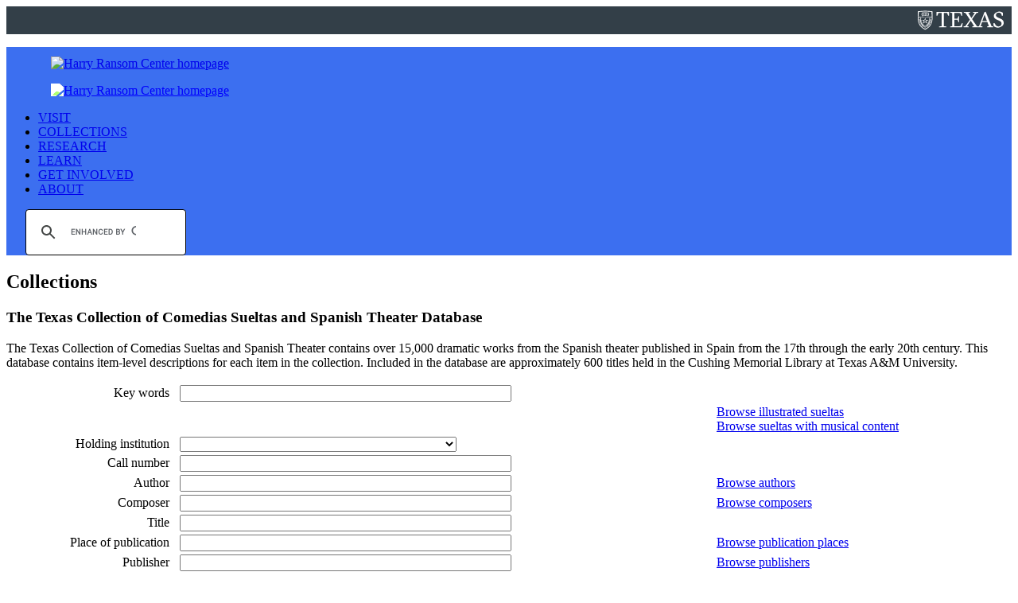

--- FILE ---
content_type: text/html;charset=UTF-8
request_url: https://norman.hrc.utexas.edu/Sueltas/index.cfm?author=3091
body_size: 35268
content:
<!DOCTYPE html>
<html>
<head><script type="text/javascript" src="/cf_scripts/scripts/cfform.js" ></script>
<script type="text/javascript" src="/cf_scripts/scripts/masks.js" ></script>

	<title>The Texas Collection of Comedias Sueltas and Spanish Theater Database</title>
	<script type="text/javascript">
	var sortMe = function(index)
	{
	document.searchform.sort.selectedIndex = index;
	document.searchform.submit();
	}
	
	</script>
	<style type="text/css">
	td.left{padding-right: 10px;}
	</style>
<script type="text/javascript" >
<!--
    _CF_checksearchform = function(_CF_this)
    {
        //reset on submit
        _CF_error_exists = false;
        _CF_error_messages = new Array();
        _CF_error_fields = new Object();
        _CF_FirstErrorField = null;


        //display error messages and return success
        if( _CF_error_exists )
        {
            if( _CF_error_messages.length > 0 )
            {
                // show alert() message
                _CF_onErrorAlert(_CF_error_messages);
                // set focus to first form error, if the field supports js focus().
                if( _CF_this[_CF_FirstErrorField].type == "text" )
                { _CF_this[_CF_FirstErrorField].focus(); }

            }
            return false;
        }else {
            return true;
        }
    }
//-->
</script>
<script type="text/javascript" >
<!--
    _CF_checkCFForm_1 = function(_CF_this)
    {
        //reset on submit
        _CF_error_exists = false;
        _CF_error_messages = new Array();
        _CF_error_fields = new Object();
        _CF_FirstErrorField = null;


        //display error messages and return success
        if( _CF_error_exists )
        {
            if( _CF_error_messages.length > 0 )
            {
                // show alert() message
                _CF_onErrorAlert(_CF_error_messages);
                // set focus to first form error, if the field supports js focus().
                if( _CF_this[_CF_FirstErrorField].type == "text" )
                { _CF_this[_CF_FirstErrorField].focus(); }

            }
            return false;
        }else {
            return true;
        }
    }
//-->
</script>
</head>
<body class="snav-books-periodicals">
	
	<meta http-equiv="Content-Type" content="text/html; charset=utf-8" />
	<meta name="viewport" content="width=device-width, initial-scale=1.0">

<link href="https://fonts.googleapis.com/css?family=Roboto" rel="stylesheet">

<style type="text/css">
  ul.fouc {display: none;}
</style>

<link rel="apple-touch-icon" sizes="180x180" href="https://www.hrc.utexas.edu/apple-touch-icon.png">
<link rel="icon" type="image/png" sizes="32x32" href="https://www.hrc.utexas.edu/favicon-32x32.png">
<link rel="icon" type="image/png" sizes="16x16" href="https://www.hrc.utexas.edu/favicon-16x16.png">

<link rel="stylesheet" type="text/css" href="https://www.hrc.utexas.edu/stylesheets/main-2020.css" media="all" />
<!--[if lte IE 6]><link rel="stylesheet" type="text/css" href="https://www.hrc.utexas.edu/stylesheets/ie-6.css" /><![endif]-->
<!--[if IE 7]><link rel="stylesheet" type="text/css" href="https://www.hrc.utexas.edu/stylesheets/ie-7.css" /><![endif]-->

<script type="text/javascript" src="https://www.hrc.utexas.edu/javascripts/jquery.js?v=311"></script>
<script type="text/javascript" src="https://www.hrc.utexas.edu/javascripts/main.js"></script>


	<!--htdig_noindex-->
	<header style="margin-bottom: 30px; margin: 0 auto;">

  <div class="show-for-large"
    style="display: block; background-color: #333F48; height: 30px; text-align: center; padding-top: 5px !important;"><a
      href="https://www.utexas.edu/" style="float: right; margin-right: 10px; margin-top:0;"><span
        style="position: absolute; width: 1px; height: 1px; padding: 0; margin: -1px; overflow: hidden; clip: rect(0,0,0,0); border: 0; color:#ffffff;">University
        of Texas at Austin</span><span style="max-height: 25px; display: block; max-width: 100%; height: auto;"><svg
          id="UTexas" xmlns="http://www.w3.org/2000/svg" width="108px" height="25px" viewBox="0 0 154 34"
          xml:space="preserve">
          <g id="ShieldTexas" style="fill:#ffffff;">
            <path id="S"
              d="M148.3,14.1l-4.5-2c-2.1-0.9-3.7-2.3-3.7-4.4c0-2.6,1.8-4.3,4.9-4.3c2.3,0,3.6,0.9,4.6,1.9 l1.1,3.6h2V3.6c-2-1.4-4.7-2.3-7.1-2.3c-5.4,1.1-9.3,3.6-9.3,7.9c0,3.5,2.3,5.3,5.1,6.5l4.7,2.1c2.3,1,4.1,2.5,4.1,5.2 c0,2.9-2,5-5.3,5c-2.2,0-4.3-1-5.5-2.5l-1.4-3.3h-2.7l0.9,5.3c2.1,1.6,4.5,2.7,8.1,2.7c7.3-1.5,9.8-5.1,9.8-8.7 C154,17.4,151.3,15.4,148.3,14.1z">
            </path>
            <path id="XA"
              d="M121.8,1.7l-2.3,0.7l-9.7,25.3l-1.9,0.3l-1.9-0.3l-8.7-12.8l8-11l3-0.4L108.2,2l-4.6,0.1 L99.1,2l-0.2,1.4l3.4,0.5L96.1,13l-5.5-9.1l3.3-0.5L93.7,2l-5.5,0.2L82.6,2l-0.2,1.4l3,0.4L93.5,16l-8.4,11.6L82,28l0.2,1.4 l4.4-0.1l4.6,0.1l0.2-1.4l-3.2-0.5l6.7-9.7l6.1,9.7L97.6,28l0.2,1.4l5.6-0.1l4.6,0.1l3.2-0.1l4.7,0.1l0.2-1.4l-3.4-0.5l2.5-7.3 h9.6l2.7,7.3l-3.3,0.5l0.2,1.4l5.2-0.1l5.4,0.1l0.2-1.4l-3-0.4L121.8,1.7z M115.7,18.4l4-11.7l4.3,11.7H115.7z">
            </path>
            <polygon id="E"
              points="76.5,27.5 65.7,27.6 65.7,15.9 71.2,16 72.8,20.1 74.1,20.1 73.7,14.9 74.1,10 72.8,10 71.2,14.1 65.7,14.2 65.7,3.9 76.1,4 78.3,9 79.6,9 79.2,2 63.7,2.1 58.3,2 58.1,3.4 61.6,3.9 61.6,27.6 58.1,28.1 58.3,29.4 63.7,29.3 79.2,29.4 80.6,22.2 79.1,22.2 ">
            </polygon>
            <polygon id="T"
              points="33.5,2 33.5,8.9 35.1,8.9 36.9,4 42.7,3.9 42.7,27.6 38,28.1 38.2,29.4 44.8,29.3 51.1,29.4 51.3,28.1 46.8,27.6 46.8,3.9 52.7,4 54.5,8.9 56,8.9 56,2 44.7,2.1 ">
            </polygon>
            <path id="Laurel"
              d="M21.7,21.3c-0.3,0.3-0.7,0.6-1.2,0.7c0.1-0.5,0.3-0.9,0.6-1.2c0.3-0.3,0.7-0.6,1.2-0.7 C22.2,20.6,22,21,21.7,21.3L21.7,21.3z M20,18.7c-0.1-0.5,0-0.9,0.2-1.3c0.3,0.3,0.5,0.8,0.6,1.2c0.1,0.5,0,0.9-0.2,1.3 C20.3,19.5,20.1,19.1,20,18.7L20,18.7z M21,15.2c-0.1-0.5,0-0.9,0.1-1.3c0.3,0.3,0.5,0.7,0.6,1.2c0.1,0.5,0,0.9-0.1,1.3 C21.3,16,21,15.6,21,15.2L21,15.2z M23.1,16.2c0,0.5-0.1,0.9-0.3,1.3c-0.2,0.4-0.6,0.7-1,0.9c0-0.5,0.1-0.9,0.3-1.3 C22.4,16.7,22.7,16.4,23.1,16.2L23.1,16.2z M19.8,24.8c-0.4,0.3-0.8,0.4-1.3,0.4c0.2-0.4,0.4-0.8,0.8-1.1c0.4-0.3,0.8-0.4,1.3-0.4 C20.4,24.2,20.2,24.5,19.8,24.8L19.8,24.8z M18.7,21.9c0-0.5,0.2-0.9,0.5-1.3c0.2,0.4,0.3,0.8,0.3,1.3c0,0.5-0.2,0.9-0.5,1.3 C18.8,22.8,18.7,22.3,18.7,21.9L18.7,21.9z M17.5,25c-0.1,0.4-0.4,0.8-0.7,1.1c-0.1-0.4-0.1-0.9,0-1.3c0.1-0.4,0.4-0.8,0.7-1.1 C17.6,24,17.7,24.5,17.5,25L17.5,25z M18.2,27c-0.2,0.4-0.6,0.7-1,0.9C16.9,28,16.6,28,16.3,28l0,0c-0.1,0-0.3,0-0.4,0 c0.2-0.4,0.6-0.7,1-0.9C17.3,26.9,17.8,26.9,18.2,27L18.2,27z M14.3,27.1c0.2-0.4,0.6-0.7,1-0.9c0,0.5,0,0.9-0.3,1.3 c-0.2,0.4-0.6,0.7-1,0.9C13.9,28,14,27.5,14.3,27.1L14.3,27.1z M9.1,27.8c-0.4-0.2-0.8-0.5-1-0.9c0.4-0.1,0.9,0,1.3,0.2 c0.4,0.2,0.8,0.5,1,0.9C10,28.1,9.6,28,9.1,27.8L9.1,27.8z M8.8,25c-0.1-0.4-0.1-0.9,0-1.3c0.4,0.3,0.6,0.7,0.7,1.1 c0.1,0.4,0.1,0.9,0,1.3C9.2,25.8,8.9,25.4,8.8,25L8.8,25z M11.1,26.2c0.4,0.2,0.7,0.5,1,0.9c0.2,0.4,0.3,0.9,0.3,1.3 c-0.4-0.2-0.7-0.5-1-0.9C11.2,27.1,11.1,26.6,11.1,26.2L11.1,26.2z M6.5,24.8c-0.4-0.3-0.7-0.6-0.8-1.1c0.5,0,0.9,0.2,1.3,0.4 c0.4,0.3,0.7,0.6,0.8,1.1C7.4,25.2,6.9,25.1,6.5,24.8L6.5,24.8z M7.1,20.6c0.3,0.4,0.5,0.8,0.5,1.2c0,0.5-0.1,0.9-0.3,1.3 c-0.3-0.4-0.5-0.8-0.5-1.3C6.8,21.5,6.9,21,7.1,20.6L7.1,20.6z M4.6,21.3c-0.3-0.3-0.5-0.8-0.6-1.2c0.4,0.1,0.8,0.3,1.2,0.7 c0.3,0.3,0.5,0.8,0.6,1.2C5.3,21.9,4.9,21.7,4.6,21.3L4.6,21.3z M4.5,18.4c-0.4-0.2-0.8-0.5-1-0.9s-0.3-0.9-0.3-1.3 c0.4,0.2,0.8,0.5,1,0.9C4.4,17.5,4.5,18,4.5,18.4L4.5,18.4z M4.6,15c0.1-0.5,0.3-0.9,0.6-1.2c0.2,0.4,0.2,0.9,0.1,1.3 c-0.1,0.5-0.3,0.9-0.6,1.2C4.6,15.9,4.5,15.5,4.6,15L4.6,15z M5.5,18.5c0.1-0.5,0.3-0.9,0.6-1.2c0.2,0.4,0.3,0.9,0.2,1.3 c-0.1,0.5-0.3,0.9-0.6,1.2C5.5,19.5,5.4,19,5.5,18.5L5.5,18.5z M21.7,19.1c0.7-0.2,1.3-0.7,1.7-1.3c0.4-0.6,0.5-1.4,0.3-2.1 l-0.1-0.3l-0.3,0.1c-0.4,0.1-0.7,0.3-1,0.5c0.1-0.4,0.1-0.7,0-1.1c-0.1-0.7-0.5-1.4-1.1-1.8l-0.3-0.2l-0.2,0.3 c-0.4,0.6-0.5,1.4-0.4,2.1c0.1,0.7,0.5,1.4,1.1,1.8c-0.1,0.2-0.2,0.5-0.2,0.8c-0.2-0.5-0.5-0.9-0.9-1.2l-0.3-0.2L20,16.7 c-0.4,0.6-0.6,1.3-0.5,2.1c0.1,0.7,0.5,1.4,1,1.9l0,0c-0.2,0.2-0.3,0.5-0.4,0.7c-0.1-0.5-0.3-1-0.6-1.4l-0.2-0.3L19,19.9 c-0.5,0.5-0.9,1.2-0.9,1.9c-0.1,0.7,0.2,1.5,0.6,2l0,0c-0.2,0.2-0.4,0.4-0.5,0.6c0-0.5-0.1-1-0.3-1.5l-0.1-0.3l-0.3,0.2 c-0.6,0.4-1.1,1-1.3,1.7C16,25.3,16,26,16.4,26.7l0,0c-0.2,0.1-0.5,0.3-0.7,0.5c0.1-0.5,0.1-1,0-1.5l-0.1-0.3l-0.3,0.1 c-0.7,0.2-1.3,0.7-1.6,1.4c-0.3,0.6-0.4,1.3-0.3,2c-0.1,0.1-0.2,0.1-0.3,0.2c-0.1-0.1-0.2-0.1-0.3-0.2c0.2-0.7,0.1-1.4-0.3-2 c-0.4-0.6-0.9-1.1-1.6-1.4l-0.3-0.1l-0.1,0.3c-0.1,0.5-0.1,1,0,1.5c-0.2-0.2-0.4-0.4-0.7-0.5l0,0c0.3-0.7,0.4-1.4,0.2-2.1 c-0.2-0.7-0.7-1.3-1.3-1.7l-0.3-0.2L8.4,23c-0.2,0.5-0.3,1-0.3,1.5C8,24.3,7.8,24,7.6,23.9l0,0c0.5-0.6,0.7-1.3,0.6-2 c-0.1-0.7-0.4-1.4-0.9-1.9L7,19.7l-0.2,0.3c-0.3,0.4-0.5,0.9-0.6,1.4c-0.1-0.3-0.2-0.5-0.4-0.7l0,0c0.6-0.5,0.9-1.1,1-1.9 C7,18,6.8,17.3,6.4,16.7l-0.2-0.3l-0.3,0.2c-0.4,0.3-0.7,0.8-0.9,1.2c0-0.3-0.1-0.5-0.2-0.8c0.6-0.4,1-1.1,1.1-1.8 c0.1-0.7,0-1.5-0.4-2.1l-0.2-0.3l-0.3,0.2c-0.6,0.4-1,1.1-1.1,1.8c-0.1,0.4-0.1,0.7,0,1.1c-0.3-0.2-0.6-0.4-1-0.5l-0.3-0.1 l-0.1,0.3c-0.2,0.7,0,1.5,0.3,2.1c0.4,0.6,1,1.1,1.7,1.3l0.3,0.1c0,0.2,0.1,0.5,0.2,0.7c-0.4-0.3-0.8-0.4-1.3-0.4l-0.3,0l0,0.3 c0,0.7,0.3,1.4,0.7,2c0.5,0.5,1.2,0.9,1.9,0.9l0.3,0c0.1,0.2,0.2,0.4,0.3,0.6c-0.3-0.1-0.7-0.2-1-0.2c-0.1,0-0.2,0-0.4,0l-0.3,0 L5,23.5c0.1,0.7,0.5,1.4,1.1,1.8c0.5,0.4,1.1,0.5,1.7,0.5c0.1,0,0.2,0,0.4,0l0.3,0C8.6,26,8.8,26.2,9,26.3c-0.5-0.1-0.9,0-1.4,0.1 l-0.3,0.1l0.1,0.3c0.3,0.7,0.8,1.2,1.5,1.5c0.4,0.2,0.8,0.2,1.2,0.2c0.3,0,0.6-0.1,1-0.2l0.2-0.1c0.4,0.3,0.8,0.6,1.4,1 c-0.3,0.2-0.6,0.4-0.9,0.6l0.6,0.4c0.3-0.2,0.6-0.4,0.9-0.6c0.3,0.2,0.5,0.4,0.9,0.6l0.6-0.4c-0.3-0.2-0.6-0.4-0.9-0.6 c0.6-0.4,1-0.7,1.4-1l0.2,0.1c0.3,0.1,0.6,0.2,1,0.2l0,0c0.4,0,0.8-0.1,1.2-0.2c0.7-0.3,1.2-0.8,1.5-1.5l0.1-0.3l-0.3-0.1 c-0.4-0.2-0.9-0.2-1.4-0.1c0.2-0.2,0.3-0.4,0.4-0.6l0.3,0c0.1,0,0.2,0,0.4,0l0,0c0.6,0,1.2-0.2,1.7-0.5c0.6-0.4,1-1.1,1.1-1.8 l0.1-0.3l-0.3,0c-0.1,0-0.2,0-0.4,0c-0.3,0-0.7,0.1-1,0.2c0.1-0.2,0.2-0.4,0.3-0.6l0.3,0c0.7-0.1,1.4-0.4,1.9-0.9s0.8-1.2,0.7-2 l0-0.3l-0.3,0c-0.5,0-0.9,0.2-1.3,0.4c0.1-0.2,0.1-0.4,0.2-0.7L21.7,19.1L21.7,19.1z">
            </path>
            <path id="Star"
              d="M12.4,16.9l0.8-2l0.8,2l2.1,0.1l-1.6,1.4l0.5,2.1l-1.8-1.1l-1.8,1.1l0.5-2.1l-1.6-1.4 L12.4,16.9L12.4,16.9z M7.6,16.2L7.6,16.2l3.4,2.5l-1.3,4.1c0,0,0,0,0,0s0,0,0,0l3.5-2.5l3.5,2.5c0,0,0,0,0,0c0,0,0,0,0,0l-1.3-4 l3.4-2.5l0,0c0,0,0,0,0,0c0,0,0,0,0,0v0h-4.2l-1.3-4h0c0,0,0,0,0,0c0,0,0,0,0,0h0l-1.3,4L7.6,16.2L7.6,16.2 C7.6,16.2,7.6,16.2,7.6,16.2C7.6,16.2,7.6,16.2,7.6,16.2L7.6,16.2z">
            </path>
            <path id="Book"
              d="M16.6,8.5c-0.7-0.1-1.4-0.2-2-0.2c-0.3,0-0.6,0-0.9,0.1l-0.1-4V3.7 c0.3-0.1,0.6-0.2,1.1-0.2c0.6,0,1.2,0.1,1.9,0.2c0.6,0.1,1.2,0.2,1.8,0.2l0.2,4.8C17.9,8.7,17.2,8.6,16.6,8.5L16.6,8.5z M9.8,8.5 C9.1,8.6,8.5,8.7,7.9,8.7L8,3.9c0.6,0,1.2-0.1,1.8-0.2c0.7-0.1,1.3-0.2,1.9-0.2c0.4,0,0.8,0.1,1.1,0.2v0.7l-0.1,4 c-0.3-0.1-0.5-0.1-0.9-0.1C11.2,8.3,10.5,8.4,9.8,8.5L9.8,8.5z M19.9,5.7V4.8h-0.6V3.2H19c-0.8,0-1.6-0.1-2.4-0.2 c-0.7-0.1-1.4-0.2-2-0.2c-0.6,0-1.1,0.1-1.5,0.3c-0.4-0.2-0.9-0.3-1.5-0.3c-0.6,0-1.3,0.1-2,0.2C9,3.1,8.2,3.2,7.4,3.2H7v1.6H6.4 v0.9H7v1.2H6.4v0.9H7v1.7h0.4c0.9,0,1.7-0.1,2.5-0.3C10.6,9.1,11.2,9,11.8,9c0.4,0,0.8,0.1,1,0.2l0,0h0.7l0,0 c0.3-0.1,0.6-0.2,1-0.2c0.6,0,1.2,0.1,1.9,0.2c0.8,0.1,1.7,0.3,2.5,0.3h0.4V7.8h0.6V6.9h-0.6V5.7H19.9L19.9,5.7z M9.9,4.4V5 c0,0,0,0,0,0C9.5,5.1,9.1,5.1,8.7,5.2l0-0.6c0.4,0,0.7-0.1,1.1-0.1C9.8,4.4,9.8,4.4,9.9,4.4L9.9,4.4z M10.3,4.4V5 c0.6-0.1,1.2-0.2,1.8-0.1l0-0.6C11.6,4.2,11,4.3,10.3,4.4L10.3,4.4z M9.9,7.2c0,0-0.1,0-0.1,0C9.4,7.3,9,7.3,8.6,7.4l0,0.6 c0.4,0,0.9-0.1,1.3-0.2c0,0,0,0,0,0V7.2L9.9,7.2z M10.3,7.1v0.6c0.6-0.1,1.2-0.1,1.7-0.1L12,7C11.5,7,10.9,7,10.3,7.1L10.3,7.1z M9.8,5.8v0.6c0,0,0,0,0.1,0c0.8-0.1,1.6-0.2,2.2-0.2l0-0.6C11.4,5.6,10.6,5.7,9.8,5.8L9.8,5.8z M9.3,5.9C9.1,5.9,8.9,5.9,8.6,6 l0,0.6c0.2,0,0.5-0.1,0.7-0.1V5.9L9.3,5.9z M15.8,4.3c-0.5-0.1-1-0.1-1.5-0.1l0,0.6c0.4,0,0.9,0,1.5,0.1V4.3L15.8,4.3z M17.7,4.6 c-0.4,0-0.7-0.1-1.1-0.1c-0.1,0-0.3,0-0.4-0.1V5c0.1,0,0.2,0,0.3,0c0.4,0.1,0.8,0.1,1.2,0.2L17.7,4.6L17.7,4.6z M15.6,5.7 c-0.5-0.1-0.9-0.1-1.3-0.1l0,0.6c0.4,0,0.8,0,1.3,0.1V5.7L15.6,5.7z M17.7,6c-0.4,0-0.8-0.1-1.1-0.2c-0.2,0-0.3-0.1-0.5-0.1v0.6 c0.1,0,0.3,0,0.4,0.1c0.4,0.1,0.8,0.1,1.2,0.2L17.7,6L17.7,6z M16.6,7.8C17,7.9,17.4,7.9,17.8,8l0-0.6c-0.4,0-0.8-0.1-1.2-0.2 c0,0,0,0-0.1,0V7.8L16.6,7.8z M16.1,7.1C15.5,7.1,14.9,7,14.4,7l0,0.6c0.5,0,1.1,0,1.7,0.1V7.1L16.1,7.1z">
            </path>
            <path id="ShieldOutline"
              d="M21.8,25.5c-0.6,0.9-1.3,1.7-2.2,2.6c-2.6,2.4-5.6,3.8-6.4,4.1 c-0.8-0.3-3.8-1.7-6.4-4.1c-0.9-0.8-1.6-1.7-2.2-2.6c-3-4.4-3.4-9.4-3.4-13.4h0l12-0.7l12,0.7C25.2,16.1,24.8,21.2,21.8,25.5 L21.8,25.5z M1.9,2c2.2-0.2,7.2-0.7,11.3-0.7c4.1,0,9.1,0.5,11.3,0.7l0.6,8.8h-12h-12L1.9,2L1.9,2z M26.4,1l-0.5-0.1 C25.8,0.9,18.7,0,13.2,0c0,0,0,0,0,0c0,0,0,0,0,0C7.7,0,0.6,0.9,0.5,0.9L0,1v9.8h0v1.4c0,4.1,0.4,9.4,3.6,14.1 c0.7,1,1.4,1.8,2.3,2.7l0,0c0,0,0,0,0,0c1.7,1.7,4,3.2,7.3,5v0c0,0,0,0,0,0c0,0,0,0,0,0v0c3.3-1.8,5.5-3.4,7.3-5c0,0,0,0,0,0v0 c0.9-0.9,1.6-1.7,2.3-2.7c3.2-4.7,3.6-10,3.6-14.1v-0.2h0V1L26.4,1z">
            </path>
          </g>
        </svg></span></a></div>

  <!-- END -->


  <div class="shadow" style="background-color: #3C6FF0;">
    <div class="grid-container" style="padding-left: 0px; padding-right: 0px;">
      <div class="top-bar" id="mainNavigation">

        <ul class="menu-text hide-for-small-only" style="margin-bottom: 12px;"><a
            href="https://www.hrc.utexas.edu/"><img
              src="https://www.hrc.utexas.edu/images-root/logos/harry-ransom-center-logo.png"
              alt="Harry Ransom Center homepage"
              style="height: 60px; margin-top: 12px; margin-left: 16px; margin-right: 30px; border:none; outline: none;" /></a>
        </ul>

        <ul class="menu-text show-for-small-only" style="margin-bottom: 12px;"><a href="https://www.hrc.utexas.edu/"><img
              src="https://www.hrc.utexas.edu/images-root/logos/harry-ransom-center-logo_horiz_word_only_rev.png"
              alt="Harry Ransom Center homepage"
              style="filter: brightness(200%); border:none; outline: none; margin-left: 16px;" /></a></ul>

        <div class="top-bar-left" style="font-size: 16px;">

          <ul class="dropdown menu" data-dropdown-menu>
            <li class="has-submenu"><a href="https://www.hrc.utexas.edu/visit/" class="red-top-bar-white">VISIT</a>
              <ul class="submenu menu vertical fouc" data-submenu
                style="background-color: #ffffff; visibility: hidden;">
                <li><a href="https://www.hrc.utexas.edu/visit/">Hours - Tours - Parking</a></li>
                <li><a href="https://www.hrc.utexas.edu/research/">Reading Room</a></li>
                <li><a href="https://www.hrc.utexas.edu/exhibitions/">Exhibitions</a></li>
                <li><a href="https://www.hrc.utexas.edu/events/">Events</a></li>
              </ul>
            </li>

            <li class="has-submenu"><a href="https://www.hrc.utexas.edu/collections/"
                class="red-top-bar-white">COLLECTIONS</a>
              <ul class="submenu menu vertical fouc" data-submenu
                style="background-color: #ffffff; visibility: hidden;">

                <li><a href="https://www.hrc.utexas.edu/search-the-collections/">Search the Collections</a></li>
                <li><a href="https://hrc.contentdm.oclc.org/">Digital Collections &#10138;</a></li>
                <li><a href="https://www.hrc.utexas.edu/collections/">Explore</a>
                  <ul class="menu fouc" style="background-color: #ffffff;">
                    <li><a href="https://www.hrc.utexas.edu/collections/art/">Art</a></li>
                    <li><a href="https://www.hrc.utexas.edu/collections/early-books-and-manuscripts/">Early Books &amp;
                        Manuscripts</a></li>
                    <li><a href="https://www.hrc.utexas.edu/collections/film/">Film</a></li>
                    <li><a href="https://www.hrc.utexas.edu/collections/literature/">Literature</a></li>
                    <li><a href="https://www.hrc.utexas.edu/collections/performing-arts/">Performing Arts</a></li>
                    <li><a href="https://www.hrc.utexas.edu/collections/photography/">Photography</a></li>
                  </ul>
                </li>
                <li><a href="https://www.hrc.utexas.edu/conservation/">Preservation &amp; Conservation</a>
                  <ul class="menu" style="background-color: #ffffff;">
                    <li><a href="https://www.hrc.utexas.edu/ut-campus-conservation-initiative/">UT Campus Conservation
                        Initiative</a></li>
                  </ul>
                </li>
                <li><a href="https://www.hrc.utexas.edu/policies/collection-development/">Collection Development</a>
                </li>
              </ul>
            </li>

            <li><a href="https://www.hrc.utexas.edu/research/" class="red-top-bar-white">RESEARCH</a>
              <ul class="submenu menu vertical fouc" data-submenu
                style="background-color: #ffffff; visibility: hidden;">
                <li><a href="https://www.hrc.utexas.edu/search-the-collections/">Search the Collections</a></li>
                <li><a href="https://www.hrc.utexas.edu/research/">Access Policies,<br>Rights &amp; Reproductions</a>
                </li>
                <li><a href="https://research.hrc.utexas.edu/aeon/">Your Research Account</a></li>
                <li><a href="https://www.hrc.utexas.edu/fellowships/">Fellowships</a></li>
                <li><a href="https://www.hrc.utexas.edu/awards/">Awards</a></li>
              </ul>
            </li>

            <li><a href="https://www.hrc.utexas.edu/classrooms/" class="red-top-bar-white">LEARN</a>
              <ul class="submenu menu vertical fouc" data-submenu
                style="background-color: #ffffff; visibility: hidden;">
                <li><a href="https://www.hrc.utexas.edu/classrooms/">Classroom Experiences</a></li>
                <li><a href="https://www.hrc.utexas.edu/teaching/">Educational Resources</a></li>
                <li><a href="https://www.hrc.utexas.edu/internships/">Internships</a></li>
                <li><a href="https://www.hrc.utexas.edu/programs/">Programs &amp; Symposia</a></li>
                <li><a href="https://www.hrc.utexas.edu/group-tours/">Group Tours</a></li>
              </ul>
            </li>

            <li class="has-submenu"><a href="https://www.hrc.utexas.edu/support-the-center/"
                class="red-top-bar-white">GET INVOLVED</a>
              <ul class="submenu menu vertical fouc" data-submenu
                style="background-color: #ffffff; visibility: hidden;">
                <li><a href="https://www.hrc.utexas.edu/support-the-center/">Make a Gift</a></li>
                <li><a href="https://www.hrc.utexas.edu/membership/">Become a Member</a></li>
                <li><a href="https://www.hrc.utexas.edu/directors-circle/">Director's Circle</a></li>
                <li><a href="https://www.hrc.utexas.edu/volunteer/">Volunteer</a></li>
                <li><a href="https://www.hrc.utexas.edu/enews/">Subscribe to eNews</a></li>
              </ul>
            </li>

            <li class="has-submenu"><a href="https://www.hrc.utexas.edu/about/" class="red-top-bar-white">ABOUT</a>
              <ul class="submenu menu vertical fouc" data-submenu
                style="background-color: #ffffff; visibility: hidden;">
                <li><a href="https://www.hrc.utexas.edu/about/">The Center</a></li>
                <li><a href="https://www.hrc.utexas.edu/advisory-council/">Advisory Council</a></li>
                <li><a href="https://www.hrc.utexas.edu/press/">Press Room</a></li>
                <li><a href="https://sites.utexas.edu/ransomcentermagazine/">Magazine &#10138;</a></li>
                <li><a href="https://www.hrc.utexas.edu/contact/">Contact Us</a></li>
                <li><a href="https://www.hrc.utexas.edu/frequently-asked-questions/">FAQ</a></li>
              </ul>
            </li>
          </ul>
        </div>

        <div class="top-bar-right" style="max-width: 250px;">

        <!-- XXXXXX -->

          <gcse:searchbox-only id="header-search"></gcse:searchbox-only>

        </div>
      </div>

    </div> <!-- end top bar -->
  </div>

</header>
	<!--/htdig_noindex-->
	<div id="header">
		<div id="header-inside">
			<h2 id="h-collections">Collections</h2>
		</div>
	</div>
	<div id="content">
		



	<h3>The Texas Collection of Comedias Sueltas and Spanish Theater Database</h3>
	<p>The Texas Collection of Comedias Sueltas and Spanish Theater contains over 15,000 dramatic works from the Spanish theater published in Spain from the 17th through the early 20th century. This database contains item-level descriptions for each item in the collection. Included in the database are approximately 600 titles held in the Cushing Memorial Library at Texas A&M University.</p>
	<form name="searchform" id="searchform" action="index.cfm#result" method="post" onsubmit="return _CF_checksearchform(this)">
		<table width="100%" cellspacing="2" style="padding-right: 10px;">
		  <tr>
			<td class="left" align="right">Key words</td>
			<td colspan="2">
			<input name="keyword" id="keyword"  type="text" size="50"  />
			</td>
		  </tr>
		  <tr>
			<td colspan="2">&nbsp;</td>
			<td>
			<a href="index.cfm?has=ills#result">Browse illustrated sueltas</a>
			<br />
			<a href="index.cfm?has=music#result">Browse sueltas with musical content</a>
			</td>
		  </tr>
		  
		  <tr>
			<td class="left" align="right">Holding institution</td>
			<td colspan="2">
			<select name="holdingInst" id="holdingInst">

				<option value=""></option>
			    <option value="Cushing Memorial Library, Texas A & M University">Cushing Memorial Library, Texas A &amp; M University</option>
    <option value="Harry Ransom Center, The University of Texas at Austin">Harry Ransom Center, The University of Texas at Austin</option>
</select>
			</td>
		  </tr>
		  <tr>
			<td class="left" align="right">Call number</td>
			<td colspan="2">
			<input name="callnum" id="callnum"  type="text" size="50"  />
			</td>
		  </tr>
		  <tr>
			<td class="left" align="right">Author</td>
			<td>
			<input name="Author" type="text" size="50"  id="author"  />
			</td>
			<td><a href="browse.cfm?cat=author">Browse authors</a></td>
		  </tr>
		  <tr>
			<td class="left" align="right">Composer</td>
			<td>
			<input name="Composer" type="text" size="50"  id="composer"  />
			</td>
			<td><a href="browse.cfm?cat=composer">Browse composers</a></td>
		  </tr>
		  <tr>
			<td class="left" align="right">Title</td>
			<td colspan="2">
			<input name="Title" id="Title"  type="text" size="50"  />
			</td>
		  </tr>
		  <tr>
			<td class="left" align="right">Place of publication</td>
			<td>
			<input name="pubplace" type="text" size="50"  id="pubplace"  />
			</td>
			<td><a href="browse.cfm?cat=pubplace">Browse publication places</a></td>
		  </tr>
		  <tr>
			<td class="left" align="right">Publisher</td>
			<td>
			<input name="publisher" type="text" size="50"  id="publisher"  />
			</td>
			<td><a href="browse.cfm?cat=publisher">Browse publishers</a></td>
		  </tr>
		  <tr>
			<td class="left" align="right">Printer</td>
			<td>
			<input name="printer" type="text" size="50"  id="printer"  />
			</td>
			<td><a href="browse.cfm?cat=printer">Browse printers</a></td>
		  </tr>
		  <tr>
			<td class="left" align="right">Date</td>
			<td>
			<table width="100%">
				<tr>
					<td width="50%">
					From: <input name="datefrom" id="datefrom"  type="text" size="20"  />
					</td>
					<td width="50%">
					To: <input name="dateto" id="dateto"  type="text" size="20"  />
					</td>
				</tr>
			</table>
			</td>
			<td><a href="browse.cfm?cat=date">Browse dates</a></td>
		  </tr>
		  <tr>
			<td colspan="3">&nbsp;</td>
		  </tr>
		  <tr>
			<td class="left" align="right">Series</td>
			<td>
			<input name="series" type="text" size="50"  id="series"  />
			</td>
			<td><a href="browse.cfm?cat=series">Browse series</a></td>
		  </tr>
		  <tr>
			<td colspan="2">&nbsp;</td>
			<td><a href="browse.cfm?cat=seriesprinter">Browse series by printer and title</a></td>
		  </tr>
		  <tr>
			<td class="left" align="right">Original language</td>
			<td >
			
			<select name="original">
				<option value=""></option>
				
					<option value="Arabic" >Arabic</option>
				
					<option value="Catalan" >Catalan</option>
				
					<option value="Danish" >Danish</option>
				
					<option value="English" >English</option>
				
					<option value="French" >French</option>
				
					<option value="German" >German</option>
				
					<option value="Greek" >Greek</option>
				
					<option value="Italian" >Italian</option>
				
					<option value="Polish" >Polish</option>
				
					<option value="Portuguese" >Portuguese</option>
				
					<option value="Russian" >Russian</option>
				
					<option value="Spanish" >Spanish</option>
				
					<option value="Swedish" >Swedish</option>
				
					<option value="Valencian" >Valencian</option>
				
			</select>
			</td>
			<td><a href="browse.cfm?cat=seriespub">Browse series by publisher and title</a></td>
		  </tr>
		  <tr>
			<td class="left" align="right">Translated language</td>
			<td colspan="2">
			
			<select name="translated">
				<option value=""></option>
				
					<option value=" " > </option>
				
					<option value="Catalan" >Catalan</option>
				
					<option value="English" >English</option>
				
					<option value="French" >French</option>
				
					<option value="Italian" >Italian</option>
				
					<option value="Spanish" >Spanish</option>
				
					<option value="Valencian" >Valencian</option>
				
			</select>
			</td>
		  </tr>
		  <tr>
			<td colspan="3">&nbsp;</td>
		  </tr>
		  <tr>
			<td class="left" align="right">Former owner</td>
			<td>
			<input name="fowner" type="text" size="50"  id="fowner"  />
			</td>
			<td><a href="browse.cfm?cat=owner">Browse former owner</a></td>
		  </tr>
		  <tr>
			<td colspan="3">&nbsp;</td>
		  </tr>
		  <tr>
			<td class="left" align="right">Sort results by</td>
			<td colspan="2">
			<select name="sort">
				<option value="callnum,boyernum" >Call number</option>
				<option value="Author" >Author</option>
				<option value="Title" >Title</option>
			</select>
			</td>
		  </tr>
		<tr>
			<td  align="right"><input name="searchme" type="submit" value="Search" >
			<input name="tagid" id="tagid"  type="hidden" /> <input name="authorsid" id="authorsid"  type="hidden" value="3091" />
			</td>
			<td colspan="2"><input name="rst" id="rst"  type="button" value="Reset" onclick="location.href='index.cfm';"  />
			</td>
		</tr>
		  <tr>
			<td colspan="3">&nbsp;</td>
		  </tr>
		</table>
	</form>

		<a name="result"></a>
		
			<p><b>1 match returned</b></p>
			<form name="CFForm_1" id="CFForm_1" action="confirm.cfm" method="post" onsubmit="return _CF_checkCFForm_1(this)">
			<input type="submit" name="SubmitButton" value="Request Checked Containers" style="margin-bottom:20px;">
			<table width="100%" cellpadding="0" cellspacing="5" border="0">
				<tr valign="top">
					<th width="12%">
						<b><a href="javascript: sortMe(0);">Call Number<br />Boyer Number</a></b>
					</th>
					<th width="50%">
						<b><a href="javascript: sortMe(2);">Title</a></b>
					</th>
					<th width="38%">
						<b><a href="javascript: sortMe(1);">Author</a></b>
					</th>
				</tr>
				
					<tr valign="top">
						<td>
							<input type="checkbox" name="request" id="request_3091" value="3091">
							<label for="request_3091">2755. </label>
						</td>
						<td style="padding-right: 10px; padding-bottom: 10px;">
							<a href="details.cfm?sid=3091">Realistas y puritanos : drama histórico en cuatro actos y en prosa / original de D. José Luis Clot.</a>
						</td>
						<td>
							<a href="details.cfm?sid=3091">Clot, José Luis</a>
						</td>
					</tr>
				
			</table>
			<input type="submit" name="SubmitButton" value="Request Checked Containers">
			</form>

	<br />
	<br />
	

	</div>
	<footer
  style="background-color: #000000; margin-top: 30px; display: block; font-family: 'Roboto', 'Helvetica Neue', Helvetica, Arial, sans-serif;">
  <div class="grid-container">
    <div class="grid-x grid-margin-x small-up-1 medium-up-2 large-up-4"
      style="border: 0px; background-color: #000000; color: #ffffff; padding-top: 50px; padding-bottom: 27px;">

      <div class="cell">

        <p style="max-width: 201px; margin-top: -12px; margin-left: -18px;"><a href="https://www.hrc.utexas.edu/"><img
          src="https://www.hrc.utexas.edu/images-root/logos/new/white/HRC-RGB-Horz-Logo-with-UT-White-276.png" width="100%"
          style="border: none;" alt="Harry Ransom Center" /></a></p>

        <p style="margin-top: -11px;">300 West 21st Street<br>Austin, Texas 78712<br><a class="blue-stay-blue" href="https://www.hrc.utexas.edu/visit/">Map / Parking</a>
        </p>

        <p>512-471-8944</p>
         
      </div>

      <div class="cell">

        <p><b>Hours - <a class="blue-stay-blue" href="https://www.hrc.utexas.edu/exhibitions/">Exhibitions</a></b><br>
          Tuesday–Friday 10am–5pm<br>Saturday–Sunday Noon–5pm<br>Closed Mondays</p>

        <p><b>Hours - <a class="blue-stay-blue" href="https://www.hrc.utexas.edu/research/">Reading Room</a></b><br>
          Monday–Saturday 9am–5pm<br>Closed Sundays</p>       

      </div>

      <div class="cell">

        <script src="https://cdn.lightwidget.com/widgets/lightwidget.js"></script><iframe
          src="https://cdn.lightwidget.com/widgets/565bb944570d52a0b5611fba534b8ade.html" scrolling="no"
          allowtransparency="true" class="lightwidget-widget"
          style="width:100%;max-width:208px;border:0;overflow:hidden;" title="Instagram featured image"></iframe>

        <p class="text-center" style="max-width: 208px; margin-left: 20px;"><a class="blue-stay-blue" href="https://www.instagram.com/ransomcenter/"><i>Follow us
              on Instagram</i></a></p>

      </div>

      <div class="cell">

        <p><a class="blue-stay-blue" href="https://www.hrc.utexas.edu/enews/"><i>Subscribe to monthly eNews</i></a></p>

        <p>     
          <a href="https://www.instagram.com/ransomcenter/"><img src="https://www.hrc.utexas.edu/images-root/social/social-instagram-white.png"
            height="23" style="height: 23px; margin-right: 20px; margin-bottom: 10px; border: none;" alt="Instagram" /></a>
          <a href="https://www.facebook.com/ransomcenter"><img src="https://www.hrc.utexas.edu/images-root/social/social-facebook-white.png" height="23"
                style="height: 23px; margin-right: 20px; margin-bottom: 10px; border: none;" alt="Facebook" /></a>
          <a href="https://x.com/ransomcenter"><img src="https://www.hrc.utexas.edu/images-root/social/social-x-white.png" height="23"
                  style="height: 23px;  margin-right: 20px; margin-bottom: 11px; border: none;" alt="X" /></a>
          <a href="https://www.youtube.com/harryransomcenter"><img src="https://www.hrc.utexas.edu/images-root/social/social-youtube-white.png"
              height="23" style="height: 23px; margin-right: 20px; margin-bottom: 10px; border: none;" alt="YouTube" /></a>
          <a href="https://www.linkedin.com/company/harry-ransom-center"><img src="https://www.hrc.utexas.edu/images-root/social/social-linkedin-white.png"
                height="22" style="height: 22px; margin-bottom: 11px; border: none;" alt="LinkedIn" /></a>         
        </p>

        <p style="max-width: 155px;"><a href="https://sites.utexas.edu/ransomcentermagazine/"><img
                src="https://www.hrc.utexas.edu/images-root/logos/ransom-center-magazine-logo-white.png" width="100%" style="border: none;"
                alt="Ransom Center Magazine" /></a></p>


      </div>

    </div>
  </div>
</footer>

<div style="width: 100%; background-color: #ffffff;"> 

  <div class="grid-container">
    <div class="grid-x">
      <div class="cell" style="margin-left: -15px;">
        <ul class="menu">
          <li><a class="blue-footer" href="https://www.hrc.utexas.edu/contact/">Contact Us</a></li>
          <li><a class="blue-footer" href="https://longhornalert.utexas.edu/">Emergency Information</a></li>
          <li><a class="blue-footer" href="https://www.hrc.utexas.edu/facility/">Facility Rental</a></li>
          <li><a class="blue-footer" href="https://www.hrc.utexas.edu/jobs/">Jobs</a></li>
          <li><a class="blue-footer" href="https://www.hrc.utexas.edu/sitemap/">Site Map</a></li>
          <li><a class="blue-footer" href="https://www.utexas.edu/site-policies">Site Policies</a></li>
          <li><a class="blue-footer" href="https://tech.utexas.edu/governance/campus-it-policies/web-accessibility-policy">Web Accessibility</a></li>
          <li><a class="blue-footer" href="https://tech.utexas.edu/governance/campus-it-policies/web-privacy-policy">Web Privacy</a></li>
          <li style="margin-top: 13px; margin-left: 15px; font-size: 12px;">© Harry Ransom Center 2025</li>
        </ul>
      </div>
    </div>
  </div>
  
</div>

<script src="https://www.hrc.utexas.edu/js/vendor/what-input.js"></script>
<script src="https://www.hrc.utexas.edu/js/vendor/foundation.js"></script>
<script src="https://www.hrc.utexas.edu/js/app.js"></script>

<!-- LIGHTBOX BEGIN -->

<script type="text/javascript" src="https://www.hrc.utexas.edu/javascripts/lightbox.js"></script>

<!-- LIGHTBOX END -->


<!-- GOOGLE CUSTOM SEARCH BEGIN -->

<script>
  (function () {
    var cx = '014783873757132787519:6fhrznrfork';
    var gcse = document.createElement('script');
    gcse.type = 'text/javascript';
    gcse.async = true;
    gcse.src = 'https://cse.google.com/cse.js?cx=' + cx;
    var s = document.getElementsByTagName('script')[0];
    s.parentNode.insertBefore(gcse, s);
  })();
</script>

<!-- GOOGLE CUSTOM SEARCH END -->


<!-- Google Analytics JS BEGIN -->

<script>
  (function (i, s, o, g, r, a, m) {
    i['GoogleAnalyticsObject'] = r; i[r] = i[r] || function () {
      (i[r].q = i[r].q || []).push(arguments)
    }, i[r].l = 1 * new Date(); a = s.createElement(o),
      m = s.getElementsByTagName(o)[0]; a.async = 1; a.src = g; m.parentNode.insertBefore(a, m)
  })(window, document, 'script', 'https://www.google-analytics.com/analytics.js', 'ga');

  ga('create', 'UA-3145820-13', 'auto');
  ga('require', 'linkid');
  ga('set', 'anonymizeIp', true);
  ga('send', 'pageview');

</script>

<!-- Google Analytics JS END-->

<!-- NEW Google Analytics BEGIN keep old intact for now -->
<script async src="https://www.googletagmanager.com/gtag/js?id=G-XSD5D45LV2"></script>
<script>
  window.dataLayer = window.dataLayer || [];
  function gtag() { dataLayer.push(arguments); }
  gtag('js', new Date());

  gtag('config', 'G-XSD5D45LV2');
</script>
<!-- NEW Google Analytics END keep old intact for now-->
</body>
</html>